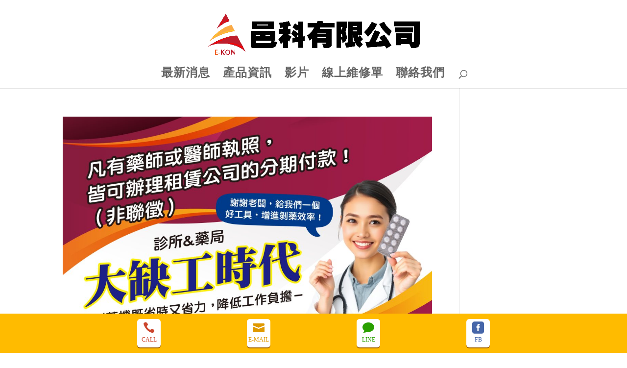

--- FILE ---
content_type: text/css
request_url: https://www.ekonpharm.com/wp-content/et-cache/605/et-core-unified-cpt-deferred-605.min.css?ver=1742296152
body_size: 355
content:
.et-db #et-boc .et-l .et_pb_section_0_tb_footer{height:80px}.et-db #et-boc .et-l .et_pb_section_0_tb_footer.et_pb_section{padding-top:0px;padding-bottom:0px}.et-db #et-boc .et-l .et_pb_row_0_tb_footer{background-color:#ffbb00;height:inherit;z-index:99999!important;position:fixed!important;bottom:0px;top:auto;left:0px;right:auto;display:flex;flex-wrap:nowrap;align-items:center}.et-db #et-boc .et-l .et_pb_row_0_tb_footer.et_pb_row{padding-top:0px!important;padding-right:15%!important;padding-bottom:0px!important;padding-left:15%!important;padding-top:0px;padding-right:15%;padding-bottom:0px;padding-left:15%}.et-db #et-boc .et-l .et_pb_row_0_tb_footer,body.et-db #page-container .et-db #et-boc .et-l #et-boc .et-l .et_pb_row_0_tb_footer.et_pb_row,body.et_pb_pagebuilder_layout.single.et-db #page-container #et-boc .et-l #et-boc .et-l .et_pb_row_0_tb_footer.et_pb_row,body.et_pb_pagebuilder_layout.single.et_full_width_page.et-db #page-container #et-boc .et-l #et-boc .et-l .et_pb_row_0_tb_footer.et_pb_row{width:100%;max-width:100%}body.logged-in.admin-bar.et-db #et-boc .et-l .et_pb_row_0_tb_footer{top:auto}.et-db #et-boc .et-l .et_pb_blurb_0_tb_footer.et_pb_blurb .et_pb_module_header,.et-db #et-boc .et-l .et_pb_blurb_0_tb_footer.et_pb_blurb .et_pb_module_header a{text-transform:uppercase;font-size:1em;color:#cc462e!important;text-align:center}.et-db #et-boc .et-l .et_pb_blurb_0_tb_footer.et_pb_blurb,.et-db #et-boc .et-l .et_pb_blurb_1_tb_footer.et_pb_blurb,.et-db #et-boc .et-l .et_pb_blurb_2_tb_footer.et_pb_blurb,.et-db #et-boc .et-l .et_pb_blurb_3_tb_footer.et_pb_blurb{font-size:12px;background-color:#FFFFFF;border-radius:0.5em 0.5em 0.5em 0.5em;overflow:hidden;min-height:4.5em;padding-top:0.5em!important;padding-left:0px!important;width:4em;display:flex;align-items:center}.et-db #et-boc .et-l .et_pb_blurb_0_tb_footer,.et-db #et-boc .et-l .et_pb_blurb_1_tb_footer,.et-db #et-boc .et-l .et_pb_blurb_2_tb_footer,.et-db #et-boc .et-l .et_pb_blurb_3_tb_footer{box-shadow:0px 2px 0px 0px #a06000}.et-db #et-boc .et-l .et_pb_blurb_0_tb_footer.et_pb_blurb .et_pb_main_blurb_image,.et-db #et-boc .et-l .et_pb_blurb_1_tb_footer.et_pb_blurb .et_pb_main_blurb_image,.et-db #et-boc .et-l .et_pb_blurb_2_tb_footer.et_pb_blurb .et_pb_main_blurb_image,.et-db #et-boc .et-l .et_pb_blurb_3_tb_footer.et_pb_blurb .et_pb_main_blurb_image{margin-bottom:0.3em}.et-db #et-boc .et-l .et_pb_blurb_0_tb_footer .et-pb-icon{font-size:2em;color:#cc462e;font-family:ETmodules!important;font-weight:400!important}.et-db #et-boc .et-l .et_pb_blurb_1_tb_footer.et_pb_blurb .et_pb_module_header,.et-db #et-boc .et-l .et_pb_blurb_1_tb_footer.et_pb_blurb .et_pb_module_header a{text-transform:uppercase;font-size:1em;color:#E09900!important;text-align:center}.et-db #et-boc .et-l .et_pb_blurb_1_tb_footer .et-pb-icon{font-size:2em;color:#E09900;font-family:ETmodules!important;font-weight:400!important}.et-db #et-boc .et-l .et_pb_blurb_2_tb_footer.et_pb_blurb .et_pb_module_header,.et-db #et-boc .et-l .et_pb_blurb_2_tb_footer.et_pb_blurb .et_pb_module_header a{text-transform:uppercase;font-size:1em;color:#2aa000!important;text-align:center}.et-db #et-boc .et-l .et_pb_blurb_2_tb_footer .et-pb-icon{font-size:2em;color:#2aa000;font-family:ETmodules!important;font-weight:400!important}.et-db #et-boc .et-l .et_pb_blurb_3_tb_footer.et_pb_blurb .et_pb_module_header,.et-db #et-boc .et-l .et_pb_blurb_3_tb_footer.et_pb_blurb .et_pb_module_header a{text-transform:uppercase;font-size:1em;color:#4666a9!important;text-align:center}.et-db #et-boc .et-l .et_pb_blurb_3_tb_footer .et-pb-icon{font-size:2em;color:#4666a9;font-family:ETmodules!important;font-weight:400!important}.et-db #et-boc .et-l .et_pb_blurb_0_tb_footer.et_pb_blurb.et_pb_module,.et-db #et-boc .et-l .et_pb_blurb_1_tb_footer.et_pb_blurb.et_pb_module,.et-db #et-boc .et-l .et_pb_blurb_2_tb_footer.et_pb_blurb.et_pb_module,.et-db #et-boc .et-l .et_pb_blurb_3_tb_footer.et_pb_blurb.et_pb_module{margin-left:auto!important;margin-right:auto!important}@media only screen and (max-width:767px){.et-db #et-boc .et-l .et_pb_row_0_tb_footer.et_pb_row{padding-right:20%!important;padding-left:10%!important;padding-right:20%!important;padding-left:10%!important}}